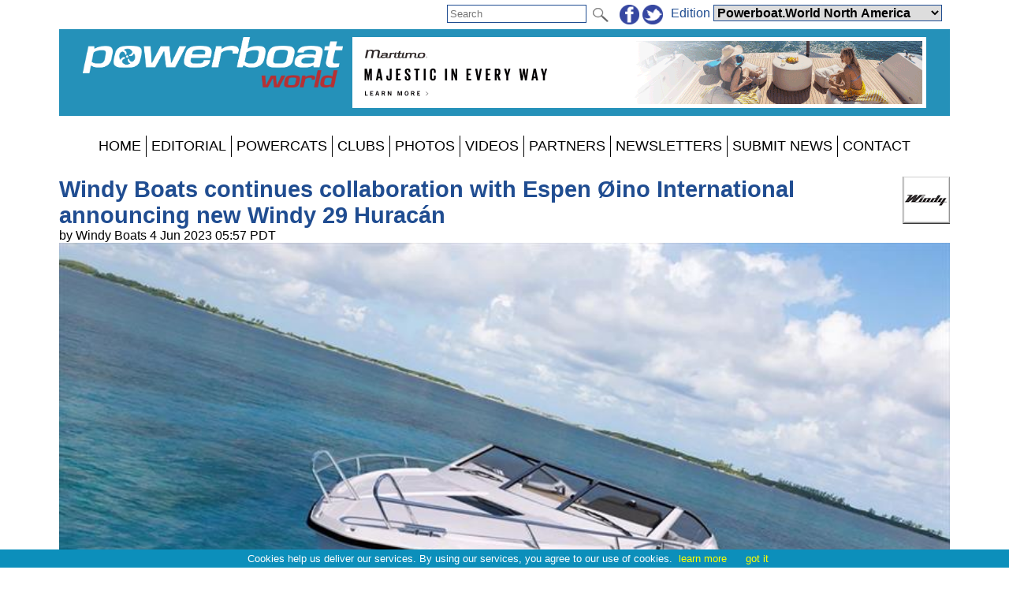

--- FILE ---
content_type: text/html; charset=utf-8
request_url: https://powerboat.world/news/262597/New-Windy-29-Hurac%EF%BF%BD%EF%BF%BDn-Sport-Cruiser
body_size: 34468
content:


<!DOCTYPE html PUBLIC "-//W3C//DTD XHTML 1.0 Transitional//EN" "http://www.w3.org/TR/xhtml1/DTD/xhtml1-transitional.dtd">

<html xmlns="http://www.w3.org/1999/xhtml">
<head><title>
	
    Windy Boats continues collaboration with Espen Øino International announcing new Windy 29 Huracán

</title><meta charset="utf-8" /><meta http-equiv="X-UA-Compatible" content="IE=edge" /><meta name="viewport" content="width=device-width, initial-scale=1" /><meta name="description" content="Sail World - The world&#39;s largest sailing news network; sail and sailing, cruising, boating news" /><meta name="keywords" content="sailing, yachting, boating, racing, results, news, reports, photographs, photos, sail, yacht, boat, sea, lake" /><meta name="google-translate-customization" content="c6069851c2c4d339-f960d9979d059502-gd55453517b75144e-12" /><link rel="alternate" type="application/rss+xml" title="RSS feed for powerboat.world news" href="https://powerboat.world/rss/" />

    <script src="/Scripts/jquery-1.12.1.min.js" type="text/javascript"></script>

    <link href="/Styles/combined.css?20210324" rel="stylesheet" type="text/css" /><link href="/Styles/menu.css?20160721" rel="stylesheet" type="text/css" /><link href="/Styles/sw.css?20180115" rel="stylesheet" type="text/css" /><link href="/Styles/pbw.css" rel="stylesheet" type="text/css" /><link href="/Styles/swus.css" rel="stylesheet" type="text/css" /><link rel="icon" type="image/ico" href="/faviconPBW.ico" />
	<meta name="robots" content="max-image-preview:large" />
    <link rel="canonical" href="https://powerboat.world/news/262597/New-Windy-29-Huracán-Sport-Cruiser" />
    <meta property="og:url" content="https://powerboat.world/news/262597/New-Windy-29-Huracï¿½ï¿½n-Sport-Cruiser" /><meta property="og:type" content="article" /><meta property="og:title" content="Windy Boats continues collaboration with Espen Øino International announcing new Windy 29 Huracán" /><meta property="og:description" content="Scandinavian luxury boat manufacturer Windy Scandinavia AB, is pleased to announce its continued collaboration together with Espen diameterino International with the exciting all new WINDY 29 HURACÁN." /><meta property="og:image" content="https://powerboat.world/photos/powerboat/yysw417094.jpg" /><meta property="fb:admins" content="509802749" /><meta property="fb:app_id" content="215421185135795" />
    <link href="/news/article.css?20250627" rel="stylesheet" type="text/css" />
    
    <script src="/Scripts/jquery.sudoSlider.min.js" type="text/javascript"></script>
    <script src="/Scripts/jquery.fitvids.js" type="text/javascript"></script>
    <script src="/Scripts/addressdotnet.js" type="text/javascript" defer="true"></script>
    <script type="application/ld+json">
    {
      "@context": "https://schema.org",
      "@type": "NewsArticle",
      "headline": "Windy Boats continues collaboration with Espen Øino International announcing new Windy 29 Huracán",
"image":
{
	"@type":"ImageObject",
	"@id":"https://www.yachtsandyachting.com/news/262597#primaryimage",
	"url":"https://powerboat.world/photos/powerboat/yysw417094.jpg","width":800
},
"primaryImageOfPage":{"@id":"https://www.yachtsandyachting.com/news/262597#primaryimage"},

      "datePublished": "2023-06-04T12:57:46+0:00",
      "dateModified": "2023-06-04T12:57:46+0:00",
      "author": [{
          "@type": "Organization",
          "name": "powerboat.world",
          "url": "https://powerboat.world/"
        }]
    }
    </script>
    <script type="text/javascript" >
        $(document).ready(function () {
            //pass values from ASP.NET to JS
            var ajaximages = ['/photos/powerboat/yysw417094.jpg','/photos/powerboat/yysw417097.jpg','/photos/powerboat/yysw417096.jpg','/photos/powerboat/yysw417095.jpg','/photos/powerboat/yysw417093.jpg','/photos/powerboat/yysw417092.jpg','/photos/powerboat/yysw417091.jpg',];
            var imagestext = ['Windy 29 Huracán &copy; Windy Boats','Windy 29 Huracán &copy;Windy Boats','Windy 29 Huracán &copy;Windy Boats','Windy 29 Huracán &copy;Windy Boats','Windy 29 Huracán &copy;Windy Boats','Windy 29 Huracán &copy;Windy Boats','Windy 29 Huracán &copy;Windy Boats',];
            var imageswebp = [false,false,false,false,false,false,false,];

            //slider with Ajax
            var sudoSlider = $("#SliderPanel").sudoSlider({
                ajax: ajaximages,
                ajaxLoad: function(t){
                    $(this)
                        .css("position","relative")
                        .append('<div class="caption" >' + imagestext[t-1] + '</div>');
                    if (imageswebp[t - 1]) {
                        var sWebpPath = $(this).children('img').attr('src').replace('.jpg', '.webp');
                        sWebpPath = sWebpPath.replace('/photos/', '~~~');
                        sWebpPath = sWebpPath.replace('/', '/WEBP/');
                        sWebpPath = sWebpPath.replace('~~~', '/photos/');
                        $(this).children('img').attr('srcset', sWebpPath + ' 1920w');
                    }
                },
                beforeAnimation: function(t){ 
                    $(this).children('.caption').hide();	
                },
                afterAnimation: function(t){ 
                    $(this).children('.caption').slideDown(400);
                },
                effect: 'fade',
                responsive: true,
                continuous: true,
                auto: false,
                speed: 1000,
                pause: 5000,
                ease: 'swing',
                mouseTouch: true,
                allowScroll: true,
                prevNext: true,
                numeric: true,
                autoheight: true
            });

            //For the Raymarine Compass Slider
            var RaymarinesudoSlider = $("#RaymarineSlider").sudoSlider({
                prevNext: false,speed: 500,pause: '5000',useCSS: true,effect: "slide",continuous: true,auto:true
            });

            //resize videos
            $(".article").fitVids();

			//log a view, without counting robots
			window.setTimeout("log_a_view()", 10000);

			//decide whether to show a hidden div or not (mostly for FBW)
			check_for_expiry_date();
        });

        //send id to the server to record a view
        function log_a_view() {
            var req = new Image();
            var ArticleID = document.location.pathname.substring(6, 13); //chops off "/news/" from start
            ArticleID = ArticleID.replace('/', ''); //older articles with 4 or 5 digit IDs will have some text included, but we are not tracking anything before the year 2024
            if (ArticleID > 272200) { //also acts as a test for numeric
				req.src = '/Library/CountView.aspx?type=1&id=' + ArticleID + '&cachebuster=' + (new Date()).getTime(); //server will return empty response
			}
        }

		function check_for_expiry_date() {
			if ($('.timedoffer').length == 1) {
				var dExpiry = Date.parse($('.timedoffer').attr('custom'));
				if (!isNaN(dExpiry)) {
					var dToday = new Date();
					if (dExpiry < dToday) $('.timedoffer').show();
				}
			}
		}
    </script>


    <script src="/Scripts/site.js?no=20240319" type="text/javascript"></script>
    <script async src="https://www.googletagmanager.com/gtag/js?id=G-9B5DGH2KM5"></script>
<script src="/Scripts/ga-pbw.js?v=2" type="text/javascript"></script></head>
<body>
    <script src="/Scripts/cookiechoices.js" type="text/javascript"></script>
    <script type="text/javascript">
        document.addEventListener('DOMContentLoaded', function (event) {
            cookieChoices.showCookieConsentBar('Cookies help us deliver our services. By using our services, you agree to our use of cookies.', 'got it', 'learn more', 'https://www.yachtsandyachting.com/privacy-policy');
        });
		if (document.location.href.indexOf('localhost') != -1 || document.location.href.indexOf('sail-worldbusiness.com') != -1 || document.location.href.indexOf('superyachting-world.com') != -1) {
			$('body').css('background-color', 'red');
			document.title = 'TESTING';
		}
    </script>
    <div id="fb-root"></div>
    <script type="text/javascript">
        (function (d, s, id) {
            var js, fjs = d.getElementsByTagName(s)[0];
            if (d.getElementById(id)) return;
            js = d.createElement(s); js.id = id;
            js.src = "//connect.facebook.net/en_GB/all.js#xfbml=1&appId=215421185135795";
            fjs.parentNode.insertBefore(js, fjs);
        } (document, 'script', 'facebook-jssdk'));</script>
    <form method="post" action="./New-Windy-29-Huracï¿½ï¿½n-Sport-Cruiser" id="form1">
<div class="aspNetHidden">
<input type="hidden" name="__EVENTTARGET" id="__EVENTTARGET" value="" />
<input type="hidden" name="__EVENTARGUMENT" id="__EVENTARGUMENT" value="" />
<input type="hidden" name="__LASTFOCUS" id="__LASTFOCUS" value="" />
<input type="hidden" name="__VIEWSTATE" id="__VIEWSTATE" value="/[base64]/CvcOvwr/[base64]/EFE/1sbE0/jzIxPhhk1jW7iWtK6JYHw==" />
</div>

<script type="text/javascript">
//<![CDATA[
var theForm = document.forms['form1'];
if (!theForm) {
    theForm = document.form1;
}
function __doPostBack(eventTarget, eventArgument) {
    if (!theForm.onsubmit || (theForm.onsubmit() != false)) {
        theForm.__EVENTTARGET.value = eventTarget;
        theForm.__EVENTARGUMENT.value = eventArgument;
        theForm.submit();
    }
}
//]]>
</script>


<script src="/WebResource.axd?d=_7gI66gDVE1PhE898hzMPbiTWrfWcvnCjYqJHj3qaU8t7780XyCBL-pQ_OVdkpp4w-bbXfc3iBP_CGS2vtFTyqF7BukuDmQ5NZsmeE1elPU1&amp;t=638901773280000000" type="text/javascript"></script>


<script src="/ScriptResource.axd?d=N3lBQ521iVymdThKdc5t7bhZHFzD7PEkyVv62r-WucWqIicuRTGdwM91tAY8QacV42ahJ2TcWgnVvdSnOoQAvJsbXHFEp9OfYMk4xyHPGiJxFOifBHOzb1KXiSO5ZLGT06_-eKHaJ1FnycKcYwKYpKUVTuhfYZDsSRGUcUnEsLw1&amp;t=32e5dfca" type="text/javascript"></script>
<script src="/ScriptResource.axd?d=Cel5C7PIVdWD1AGlQx78Js2CotYPDUs6Y-VxmkWzxmud7VO2spn7X9Y1j_XdJcNKW0XF9plmKRQw8GrclwR8I1lxkKH69tayBUaZmiF_yDy151f3z4SjJd1WW7xBenBOkcRC0HYEhYL_d1sKlrAvmLn7NteWSOa18j8zTI-cp5ZJUquxvkVS_hfloIuDrs7K0&amp;t=32e5dfca" type="text/javascript"></script>
<script src="/ScriptResource.axd?d=sHYCGaxzfNKggOy_ayxzG-z5vf8JtZH0BUILM36cr479KTnKH65yuo-sjOwU7OT0icg-OqTmbYlYFiQx0LPjRZoI_EGPWCkWtoOJh2uZ68zeyQ4T0miQ2w6Zk1MtRsEA3zd9TXEuhaOcWm8uXkGzchcWpZdGOCY58LVCmK7OEXI1&amp;t=32e5dfca" type="text/javascript"></script>
<div class="aspNetHidden">

	<input type="hidden" name="__VIEWSTATEGENERATOR" id="__VIEWSTATEGENERATOR" value="B91CDDC3" />
	<input type="hidden" name="__EVENTVALIDATION" id="__EVENTVALIDATION" value="/wEdABir0x0vrptYNNalOzEGaRUsNaDj1cFfwAinH7ubEb+yayskPsWRoZUcfeMF4RAE22i6Rj6Ph86gz9ymteGV9kuqFxO8mynI+sy/eXKgeoacDKScOwwGkqhHypvfwdFboVz+MfvLG/sUOZhrWCprldS/nkqrHOCavK00HFj8zJu6iiBTA5ExACkEv4aMBmEOkH03FUUXdMWJeYrb+Twe6Vyig2YRNEfpnAiZyFdCsEJSIGKy7T0V/zJTl50tyvmggktiXGE1vSfRJmk9MfRSWztiuxz7g4+JagRPR0OryYz9gKfrBC9FzVCfxAVGmIluC5FpiQaQDlNahJEu1gsvHxhLVlSzGsk0Ia3RSQ2Ot+URqqGKoNj0AQnaOoHZ7Vzgybe9Jc6MqQhThcIQ9Ctw2IBc85i+//+zSpQPl1uY/ew3VIfeTXJj3MOyZEayGtH0QnYWu9w5PfkOt3mla1uUxkAWmyDXDJNvWW0zdryv3qcC2/hGWrgxU9wyFlLLnwgrjA8SaofH4rKIxdhMVBuklU3nqQJpq+WAu4NZd1yNaioQRw==" />
</div>
    <div class="page">

        <div id="InitialEditionPanel" class="editionchoice">
	
            Please select your home edition
        
</div>

        <div class="siteoptions">
            

            

            <div id="GoogleTranslatePanel">
	
                <div id="google_translate_element" class="translate"></div>
                <script type="text/javascript">
                    function googleTranslateElementInit() {
                        new google.translate.TranslateElement({ pageLanguage: 'en', layout: google.translate.TranslateElement.InlineLayout.SIMPLE }, 'google_translate_element');
                    }
                </script><script type="text/javascript" src="//translate.google.com/translate_a/element.js?cb=googleTranslateElementInit"></script>
            
</div>

            <div class="edition">
                <span id="edition">Edition </span>
                <select name="ctl00$EditionDropDownList" onchange="javascript:setTimeout(&#39;__doPostBack(\&#39;ctl00$EditionDropDownList\&#39;,\&#39;\&#39;)&#39;, 0)" id="EditionDropDownList" class="dropdown">
	<option value="2,2">Sail-World Asia</option>
	<option value="2,1">Sail-World Australia</option>
	<option value="2,15">Sail-World Canada</option>
	<option value="2,8">Sail-World Europe</option>
	<option value="2,6">Sail-World New Zealand</option>
	<option value="2,3">Sail-World United Kingdom</option>
	<option value="2,4">Sail-World USA</option>
	<option value="1,0">YachtsandYachting.com</option>
	<option value="3,11">Cruising Northern Hemisphere</option>
	<option value="3,12">Cruising Southern Hemisphere</option>
	<option value="4,17">Marine Business Europe</option>
	<option value="4,16">Marine Business North America</option>
	<option value="4,10">Marine Business Oceania</option>
	<option value="7,18">Powerboat.World Europe</option>
	<option selected="selected" value="7,19">Powerboat.World North America</option>
	<option value="7,20">Powerboat.World Oceania</option>
	<option value="6,21">FishingBoating.World Australia</option>
	<option value="6,25">FishingBoating.World New Zealand</option>
	<option value="6,24">FishingBoating.World USA</option>
	<option value="8,0">NZ Boating World</option>

</select>
                <!-- FDCFM fishing defaults to Australia -->
            </div>

            <div class="social">
                <a id="FacebookHyperLink" href="https://www.facebook.com/powerboatworldnews" target="_blank"><img id="FacebookImage" src="/Library/Images/facebook-sw.png" alt="facebook" /></a>
                <a id="TwitterHyperLink" href="https://twitter.com/powerboatworld" target="_blank"><img id="TwitterImage" src="/Library/Images/twitter-sw.png" alt="twitter" /></a>
                
            </div>

            <div id="SearchPanel" class="search" onkeypress="javascript:return WebForm_FireDefaultButton(event, &#39;SearchImageButton&#39;)">
	
                <input name="ctl00$SearchTextBox" type="text" maxlength="50" id="SearchTextBox" PlaceHolder="Search" />
                <input type="image" name="ctl00$SearchImageButton" id="SearchImageButton" class="searchbutton" src="/Library/Images/search.png" align="absmiddle" />
            
</div>
        </div>

        <div class="header">
            <a id="SiteLogoHyperLink" class="logo" href="/"><img id="SiteLogoImage" src="/Library/Images/powerboatworld.png" alt="PowerBoat.World" /></a>

            <script type="text/javascript">
//<![CDATA[
Sys.WebForms.PageRequestManager._initialize('ctl00$SiteScriptManager', 'form1', ['tctl00$TopRightImageUpdatePanel','TopRightImageUpdatePanel'], ['ctl00$SiteImageTimer','SiteImageTimer'], [], 90, 'ctl00');
//]]>
</script>


            <div id="TopRightImageUpdatePanel">
	
                    <a href="https://www.maritimo.com.au/model/maritimo-m75/" class="toprightimage" onclick="return redirect('/Library/LogAction.aspx?website=7&region=19&type=TOP&theid=15697');" rel="nofollow"><img src="/images/thumbnails/Maritimo_M75-Paid-ad_728x90_1a_FC-202506260458.gif" alt="Maritimo M75" /></a>
                
</div>
            <span id="SiteImageTimer" style="visibility:hidden;display:none;"></span>
            
        </div>
        <div class="menu">
            <label for="show-mainmenu" class="show-mainmenu"><img src="/Library/Images/menu.png" style="vertical-align:middle;" alt="Menu" /> Show Menu</label>
            <input type="checkbox" id="show-mainmenu" class="mainmenu" role="button" />

            <ul id="menu">
	<li><a href="/NorthAmerica/">HOME</a></li><li style="display:none;"><a href="/paris2024">PARIS 2024</a></li><li style="display:none;"><a href="/class/ac75">AMERICA&#39;S CUP</a></li><li style="display:none;"><a href="/class/IMOCA/">VEND&#201;E&#160;GLOBE</a></li><li><a href="/NorthAmerica/features">EDITORIAL</a></li><li style="display:block;"><a href="/powercat/">POWERCATS</a></li><li style="display:none;"><a href="/favourites/">FAVOURITES</a></li><li style="display:block;"><a href="/club/">CLUBS</a></li><li style="display:none;"><a href="/class/">CLASSES</a></li><li style="display:none;"><a href="/community/calendar/">CALENDAR</a></li><li style="display:none;"><a href="/forum/">FORUM</a></li><li><a href="/photo/">PHOTOS</a></li><li><a href="/video/">VIDEOS</a></li><li><a href="/NorthAmerica/advertiser/">PARTNERS</a></li><li style="display:none;"><a href="/community/classifieds/">CLASSIFIEDS</a></li><li style="display:none;"><a href="/marine-jobs/">JOBS</a></li><li style="display:none;"><a href="/product/">SHOPPING</a></li><li><a href="/NorthAmerica/newsletter">NEWSLETTERS</a></li><li><a href="/NorthAmerica/submit">SUBMIT NEWS</a></li><li><a href="/NorthAmerica/contact">CONTACT</a></li><li style="display:none;"><a href="/advertisers/statistics.aspx">STATS</a></li>
</ul>
                
        </div>
        <div class="main">
            <div id="RightHandPanel" class="right">
	
                
                

                
    <div id="RightContentPlaceHolder_CustomBannersPanel">
		

        

    
	</div>    

    

    


            
</div>
            <div class="left">
                

    

    <div class="article">
        <a id="LeftContentPlaceHolder_IconHyperLink" class="aspNetDisabled icon"><img id="LeftContentPlaceHolder_IconImage" src="/news/images/windyboats.gif" /></a>

        <h2>Windy Boats continues collaboration with Espen Øino International announcing new Windy 29 Huracán</h2>
        by Windy Boats 4 Jun 2023 05:57 PDT
        <span id="LeftContentPlaceHolder_EventDateLabel" class="eventdate"></span>

        <div id="SliderPanel">
	
        
</div>

        

        <div id="LeftContentPlaceHolder_SocialPanel" class="socialsharing">
	
            
            <script src="/Scripts/twitter-tweet.js" type="text/javascript"></script>
            <div class="fb-like" data-href="https://powerboat.world/news/262597/New-Windy-29-Huracán-Sport-Cruiser" data-show-faces="false" data-share="true"></div>
        
</div>

        

        
        
<P>
<b>Scandinavian luxury boat manufacturer Windy Scandinavia AB, is pleased to announce its continued collaboration together with Espen diameterino International with the exciting all new WINDY 29 HURACÁN.</b>
<P>
The W29 Huracán is being developed as a modern looking Sport Cruiser combining a spacious, safe, and social cockpit with a fantastic design language creating a unique appearance that radiates both luxury and sportiness.
<P>
This versatile new model can be powered with either Volvo Penta or Yanmar inboard engines. Both these motorizations together with the legendary deep V WINDY hull secures the trademark top notch performance and seakeeping.
<P>
<div class="inlinephoto"><a href="/photo/417091"><img loading="lazy" src="/photos/powerboat/yysw417091.jpg" alt="Windy 29 Huracán - photo © Windy Boats" /><br />Windy 29 Huracán - photo &copy; Windy Boats</a></div>
<P>
WINDY also continue our collaboration with Design Unlimited who have designed the new Sports Series interiors debuting first with the new Camira and now with the new HURACÁN.
<P>
Her debut will be at the Boot Düsseldorf boat show 2024.
<P>
Espen diameterino comments
<P>
"We at Espen Oeino International are delighted to continue our close collaboration with our friends at Windy Scandinavia and look forward to presenting the Huracán at the next edition of Boot in Düsseldorf".
<P>
<div class="inlinephoto"><a href="/photo/417092"><img loading="lazy" src="/photos/powerboat/yysw417092.jpg" alt="Windy 29 Huracán - photo © Windy Boats" /><br />Windy 29 Huracán - photo &copy; Windy Boats</a></div>
<P>
WINDY CEO, Trevor Fenlon adds, "It is always a pleasure to work with Espen and his Team, in the past years together we have revamped the Classic WINDY Line adding three fresh new models. Already now the HURACÁN Launch Season volume is 100% sold out off plan ! ".
<P>
The Windy Sports Series line extends from 27 ft to 40 ft.
<P>
<div class="inlinephoto"><a href="/photo/417093"><img loading="lazy" src="/photos/powerboat/yysw417093.jpg" alt="Windy 29 Huracán - photo © Windy Boats" /><br />Windy 29 Huracán - photo &copy; Windy Boats</a></div>
<P>
<b>Specifications:</b>
<ul>
<li>Length overall: 8,91 m
<li>Beam: 2,70 m
<li>Draft: 1,0 m
<li>Dry Weight: Approx. 3400 kg
<li>Fuel capacity: 400 ltr (TBC)
<li>CE Classification: C
<li>Naval Architect: Espen diameterino International
<li>Exterior design: Espen diameterino International
<li>Interior Design & Styling: Design Unlimited
<li>Design Engineering: Windy Design Engineering Department
</ul>
For more information about WINDY please visit: <a target="_blank" href="https://www.windyboats.com/">www.windyboats.com</a>.

        

        

        <div id="LeftContentPlaceHolder_FacebookCommentsPanel" class="facebookcomments">
	
            
        
</div>
    </div>

    
    
     
    

    

    



                <a href="https://www.yachtsandyachting.com/news/286813/Barton-Marine-Bulkhead-Pipe-Glands" class="footer728x90" onclick="return redirect('/Library/LogAction.aspx?website=7&region=19&type=BOTTOM&theid=15708');" rel="nofollow"><img src="/images/thumbnails/YandY-Bulkhead-Glands-Advert-Slides-202506290725.gif" alt="Barton Marine Pipe Glands" loading="lazy" /></a><a href="https://www.palmbeachmotoryachts.com/" class="footer728x90" onclick="return redirect('/Library/LogAction.aspx?website=7&region=19&type=BOTTOM&theid=15564');" rel="nofollow"><img src="/images/thumbnails/1456x180-LUXURY-Animated-202502201418.gif" alt="Palm Beach Motor Yachts" loading="lazy" /></a><a href="https://www.maritimo.com.au/series/s-series/" class="footer728x90" onclick="return redirect('/Library/LogAction.aspx?website=7&region=19&type=BOTTOM&theid=15704');" rel="nofollow"><img src="/images/thumbnails/S-Series_728x90-202506260500.gif" alt="Maritimo S Series" loading="lazy" /></a>

                
                
            </div>
        </div>
        <div class="footer">
            <div id="FooterSWPanel">
	
            This site and its contents are Copyright &copy; 2026 Sail-World Powerboat.World North America  and/or the original author, photographer etc. All Rights Reserved. Photographs are copyright by law. If you wish to use or buy a photograph contact the photographer directly.<br />
            If you have any questions about advertising or editorial then please <a id="FooterContactHyperLink" href="../../NorthAmerica/contact">contact our team</a>. If you encounter any technical issues then please email <a href="mailto:techsupport@sail-world.com">techsupport@sail-world.com</a><br />
            
</div>
            
            <a id="FooterTandCHyperLink" href="../../NorthAmerica/terms-and-conditions">Terms & Conditions</a> | <a id="FooterPrivacyHyperLink" href="../../NorthAmerica/privacy-policy">Privacy Policy</a>
        </div>
    </div>
    

<script type="text/javascript">
//<![CDATA[
Sys.Application.add_init(function() {
    $create(Sys.UI._Timer, {"enabled":true,"interval":40000,"uniqueID":"ctl00$SiteImageTimer"}, null, null, $get("SiteImageTimer"));
});
//]]>
</script>
</form>
</body>
</html>


--- FILE ---
content_type: text/css
request_url: https://powerboat.world/Styles/pbw.css
body_size: 118
content:
.page .header{background-color:#2591b9 !important;}
.latestnews a.article span.photocontainer{width:40% !important;}
.latestnews a.article span.textcontainer{width:58% !important;}
.latestnews a.article span.title{font-size:1.5em;}
.latestnews a.article span.longdescription{font-size:1em;}